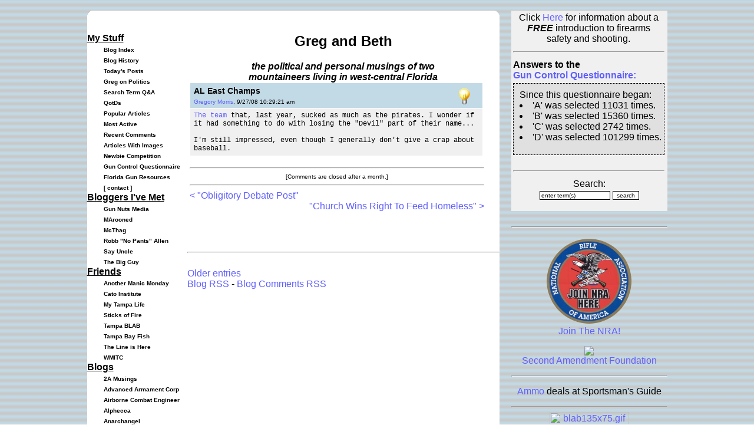

--- FILE ---
content_type: text/html; charset=ISO-8859-1
request_url: http://www.gregandbeth.com/blog/index.php?action=view&id=1608
body_size: 79340
content:
<html>
<head>
<meta name="verify-v1" content="yItNKDTW/oXI/Rg9g0S92KmnhfcL1a5tcNLqKGySfX8=" >
<META NAME="DESCRIPTION" CONTENT="West By God, Greg and Beth Morris's Personal Website, Florida-based pro-gun and second amendment rights blog">
<META NAME="KEYWORDS"    CONTENT="Morgantown, West Virginia, Florida, Gregory Morris, gregandbeth, 
      blog, image gallery, pictures, 
      Guns, Gun, SKS, Mosin Nagant, M44, Bersa, .380, pro-gun, Kel-Tec, .32, ACP, 7.62, 7.62x54, 7.62x39, mossberg, 12ga,
      2A, second amendment, liberty, freedom, rights, firearms, gun law">
<META http-equiv="Page-Enter" content="progid:DXImageTransform.Microsoft.GradientWipe(GradientSize=.50,wipeStyle=1,motion='forward')">
<title>{Greg and Beth}</title>
<link rel="stylesheet" href="/blog/templates/flat/template.blue.css" type="text/css">
<link rel="shortcut icon" href="/favicon.ico" type="image/x-icon">
<style type="text/css">
.hiddenBox {display:none; left:20px; position:relative;}
@media print {.hiddenBox {display:block;}}
.vBox {display:block}
@media print {.vBox {display:block}}
</style>
<script language="JavaScript" type="text/javascript">
<!-- //
function openClose(theID, theIDc) {
  if (document.getElementById(theID).style.display == "block")
  {
    document.getElementById(theID).style.display = "none";
    document.getElementById(theIDc).style.display = "block";
  }
  else
  {
    document.getElementById(theID).style.display = "block";
    document.getElementById(theIDc).style.display = "none";
  }
}
// -->
</script></head>
<body bgcolor="#ffffff" background="/images/theme/blog/background.gif" >
<table border="0" align="center" cellspacing="0" cellpadding="10"><tr valign="top"><td>
<table cellspacing="0" cellpadding="0" width="700" align="center" border="0">
  <tr valign="bottom">
      <td width="20"><img src="/images/theme/blog/ul1.gif" border="0"></td>
      <td width="100%"><img src="/images/theme/blog/clear.gif" border="0" width="660" height="20"></td>
      <td width="20"><img src="/images/theme/blog/ur1.gif"></td>
  </tr>
</table>
<table cellspacing="0" cellpadding="0" width="700" align="center" bgcolor="#FFFFFF" border="0">
<!--  <tr valign="top">
    <td><center><a href="/blog/aboutme.php"><img border="0" src="/images/aboutme.jpg"><br><font size="-2">About Me</a></font></center></td>
    <td colspan="2" align="left" nowrap><center><a href="/blog"><img border="0"
 src="/images/theme/blog/title.gif"></a></center></td>
  </tr> -->
  <tr>
    <td colspan="3" align="left">
	<table cellpadding="0" cellspacing="0">
	  <tr>
	    <td width="45">&nbsp;</td>
	    <td width="130" align="right"><img src="/images/theme/blog/clear.gif" width="130" height="10"></td>
	    <td align="center" width="525"></td>
          </tr>
	</table>
    </td>
  </tr>
</table>
<table cellspacing="0" cellpadding="0" width="700" border="0" align="center">
<tr>
  <td valign="top" nowrap bgcolor="#FFFFFF">
	<table cellspacing="0" cellpadding="0" width="100%" bgcolor="#FFFFFF" border="0">
	    <tr bgcolor="" nowrap align="left"><td><b class="textblackb"><u>My Stuff</u></b></td></tr>        <tr><td nowrap align="left"
                onmouseover="this.bgColor=\'#c2dae6\'"
                onmouseout="this.bgColor=\'#ffffff\'"
                onclick="document.location.href=\'/blog/\'">
        <a href="/blog/" >
        <li class="textwhite">
        <b class="textblackb"><font size="-3">&nbsp;&nbsp;Blog Index</font></b></a></td></tr>        <tr><td nowrap align="left"
                onmouseover="this.bgColor=\'#c2dae6\'"
                onmouseout="this.bgColor=\'#ffffff\'"
                onclick="document.location.href=\'/blog/index.php?action=history\'">
        <a href="/blog/index.php?action=history" >
        <li class="textwhite">
        <b class="textblackb"><font size="-3">&nbsp;&nbsp;Blog History</font></b></a></td></tr>        <tr><td nowrap align="left"
                onmouseover="this.bgColor=\'#c2dae6\'"
                onmouseout="this.bgColor=\'#ffffff\'"
                onclick="document.location.href=\'/blog/index.php?action=oneday&bdate=01-20-2026\'">
        <a href="/blog/index.php?action=oneday&bdate=01-20-2026" >
        <li class="textwhite">
        <b class="textblackb"><font size="-3">&nbsp;&nbsp;Today's Posts</font></b></a></td></tr>        <tr><td nowrap align="left"
                onmouseover="this.bgColor=\'#c2dae6\'"
                onmouseout="this.bgColor=\'#ffffff\'"
                onclick="document.location.href=\'/blog/index.php?action=search&searchString=Politics%28\'">
        <a href="/blog/index.php?action=search&searchString=Politics%28" >
        <li class="textwhite">
        <b class="textblackb"><font size="-3">&nbsp;&nbsp;Greg on Politics</font></b></a></td></tr>        <tr><td nowrap align="left"
                onmouseover="this.bgColor=\'#c2dae6\'"
                onmouseout="this.bgColor=\'#ffffff\'"
                onclick="document.location.href=\'/blog/index.php?action=search&searchString=Search+Term+Q%26A\'">
        <a href="/blog/index.php?action=search&searchString=Search+Term+Q%26A" >
        <li class="textwhite">
        <b class="textblackb"><font size="-3">&nbsp;&nbsp;Search Term Q&A</font></b></a></td></tr>        <tr><td nowrap align="left"
                onmouseover="this.bgColor=\'#c2dae6\'"
                onmouseout="this.bgColor=\'#ffffff\'"
                onclick="document.location.href=\'/blog/index.php?action=search&searchString=qotd:\'">
        <a href="/blog/index.php?action=search&searchString=qotd:" >
        <li class="textwhite">
        <b class="textblackb"><font size="-3">&nbsp;&nbsp;QotDs</font></b></a></td></tr>        <tr><td nowrap align="left"
                onmouseover="this.bgColor=\'#c2dae6\'"
                onmouseout="this.bgColor=\'#ffffff\'"
                onclick="document.location.href=\'/blog/index.php?action=top5\'">
        <a href="/blog/index.php?action=top5" >
        <li class="textwhite">
        <b class="textblackb"><font size="-3">&nbsp;&nbsp;Popular Articles</font></b></a></td></tr>        <tr><td nowrap align="left"
                onmouseover="this.bgColor=\'#c2dae6\'"
                onmouseout="this.bgColor=\'#ffffff\'"
                onclick="document.location.href=\'/blog/index.php?action=mostactive\'">
        <a href="/blog/index.php?action=mostactive" >
        <li class="textwhite">
        <b class="textblackb"><font size="-3">&nbsp;&nbsp;Most Active</font></b></a></td></tr>        <tr><td nowrap align="left"
                onmouseover="this.bgColor=\'#c2dae6\'"
                onmouseout="this.bgColor=\'#ffffff\'"
                onclick="document.location.href=\'/blog/index.php?action=recentcomments\'">
        <a href="/blog/index.php?action=recentcomments" >
        <li class="textwhite">
        <b class="textblackb"><font size="-3">&nbsp;&nbsp;Recent Comments</font></b></a></td></tr>        <tr><td nowrap align="left"
                onmouseover="this.bgColor=\'#c2dae6\'"
                onmouseout="this.bgColor=\'#ffffff\'"
                onclick="document.location.href=\'/blog/index.php?action=images\'">
        <a href="/blog/index.php?action=images" >
        <li class="textwhite">
        <b class="textblackb"><font size="-3">&nbsp;&nbsp;Articles With Images</font></b></a></td></tr>        <tr><td nowrap align="left"
                onmouseover="this.bgColor=\'#c2dae6\'"
                onmouseout="this.bgColor=\'#ffffff\'"
                onclick="document.location.href=\'/blog/newbie-competition.php\'">
        <a href="/blog/newbie-competition.php" >
        <li class="textwhite">
        <b class="textblackb"><font size="-3">&nbsp;&nbsp;Newbie Competition</font></b></a></td></tr>        <tr><td nowrap align="left"
                onmouseover="this.bgColor=\'#c2dae6\'"
                onmouseout="this.bgColor=\'#ffffff\'"
                onclick="document.location.href=\'/blog/gun-control-questions.php\'">
        <a href="/blog/gun-control-questions.php" >
        <li class="textwhite">
        <b class="textblackb"><font size="-3">&nbsp;&nbsp;Gun Control Questionnaire</font></b></a></td></tr>        <tr><td nowrap align="left"
                onmouseover="this.bgColor=\'#c2dae6\'"
                onmouseout="this.bgColor=\'#ffffff\'"
                onclick="document.location.href=\'/blog/flfirearms.php\'">
        <a href="/blog/flfirearms.php" >
        <li class="textwhite">
        <b class="textblackb"><font size="-3">&nbsp;&nbsp;Florida Gun Resources</font></b></a></td></tr>        <tr><td nowrap align="left"
                onmouseover="this.bgColor=\'#c2dae6\'"
                onmouseout="this.bgColor=\'#ffffff\'"
                onclick="document.location.href=\'mailto:gextyr{at}gmail{dot}com\'">
        <a href="mailto:gextyr{at}gmail{dot}com" >
        <li class="textwhite">
        <b class="textblackb"><font size="-3">&nbsp;&nbsp;<b>[</b> contact <b>]</b></font></b></a></td></tr>    <tr bgcolor="" nowrap align="left"><td><b class="textblackb"><u>Bloggers I've Met</u></b></td></tr>        <tr><td nowrap align="left"
                onmouseover="this.bgColor=\'#c2dae6\'"
                onmouseout="this.bgColor=\'#ffffff\'"
                onclick="document.location.href=\'http://gunnuts.net/\'">
        <a href="http://gunnuts.net/"  target="_new">
        <li class="textwhite">
        <b class="textblackb"><font size="-3">&nbsp;&nbsp;Gun Nuts Media</font></b></a></td></tr>        <tr><td nowrap align="left"
                onmouseover="this.bgColor=\'#c2dae6\'"
                onmouseout="this.bgColor=\'#ffffff\'"
                onclick="document.location.href=\'http://stuckinmassachusetts.blogspot.com\'">
        <a href="http://stuckinmassachusetts.blogspot.com"  target="_new">
        <li class="textwhite">
        <b class="textblackb"><font size="-3">&nbsp;&nbsp;MArooned</font></b></a></td></tr>        <tr><td nowrap align="left"
                onmouseover="this.bgColor=\'#c2dae6\'"
                onmouseout="this.bgColor=\'#ffffff\'"
                onclick="document.location.href=\'http://mcthag.livejournal.com/\'">
        <a href="http://mcthag.livejournal.com/"  target="_new">
        <li class="textwhite">
        <b class="textblackb"><font size="-3">&nbsp;&nbsp;McThag</font></b></a></td></tr>        <tr><td nowrap align="left"
                onmouseover="this.bgColor=\'#c2dae6\'"
                onmouseout="this.bgColor=\'#ffffff\'"
                onclick="document.location.href=\'http://blog.robballen.com\'">
        <a href="http://blog.robballen.com"  target="_new">
        <li class="textwhite">
        <b class="textblackb"><font size="-3">&nbsp;&nbsp;Robb "No Pants" Allen</font></b></a></td></tr>        <tr><td nowrap align="left"
                onmouseover="this.bgColor=\'#c2dae6\'"
                onmouseout="this.bgColor=\'#ffffff\'"
                onclick="document.location.href=\'http://www.saysuncle.com/\'">
        <a href="http://www.saysuncle.com/"  target="_new">
        <li class="textwhite">
        <b class="textblackb"><font size="-3">&nbsp;&nbsp;Say Uncle</font></b></a></td></tr>        <tr><td nowrap align="left"
                onmouseover="this.bgColor=\'#c2dae6\'"
                onmouseout="this.bgColor=\'#ffffff\'"
                onclick="document.location.href=\'http://l2uj.blogspot.com/\'">
        <a href="http://l2uj.blogspot.com/"  target="_new">
        <li class="textwhite">
        <b class="textblackb"><font size="-3">&nbsp;&nbsp;The Big Guy</font></b></a></td></tr>    <tr bgcolor="" nowrap align="left"><td><b class="textblackb"><u>Friends</u></b></td></tr>        <tr><td nowrap align="left"
                onmouseover="this.bgColor=\'#c2dae6\'"
                onmouseout="this.bgColor=\'#ffffff\'"
                onclick="document.location.href=\'http://www.anothermanicmonday.com/\'">
        <a href="http://www.anothermanicmonday.com/"  target="_new">
        <li class="textwhite">
        <b class="textblackb"><font size="-3">&nbsp;&nbsp;Another Manic Monday</font></b></a></td></tr>        <tr><td nowrap align="left"
                onmouseover="this.bgColor=\'#c2dae6\'"
                onmouseout="this.bgColor=\'#ffffff\'"
                onclick="document.location.href=\'http://www.cato-at-liberty.org/\'">
        <a href="http://www.cato-at-liberty.org/"  target="_new">
        <li class="textwhite">
        <b class="textblackb"><font size="-3">&nbsp;&nbsp;Cato Institute</font></b></a></td></tr>        <tr><td nowrap align="left"
                onmouseover="this.bgColor=\'#c2dae6\'"
                onmouseout="this.bgColor=\'#ffffff\'"
                onclick="document.location.href=\'http://www.mytampalife.com/\'">
        <a href="http://www.mytampalife.com/"  target="_new">
        <li class="textwhite">
        <b class="textblackb"><font size="-3">&nbsp;&nbsp;My Tampa Life</font></b></a></td></tr>        <tr><td nowrap align="left"
                onmouseover="this.bgColor=\'#c2dae6\'"
                onmouseout="this.bgColor=\'#ffffff\'"
                onclick="document.location.href=\'http://www.sticksoffire.com/\'">
        <a href="http://www.sticksoffire.com/"  target="_new">
        <li class="textwhite">
        <b class="textblackb"><font size="-3">&nbsp;&nbsp;Sticks of Fire</font></b></a></td></tr>        <tr><td nowrap align="left"
                onmouseover="this.bgColor=\'#c2dae6\'"
                onmouseout="this.bgColor=\'#ffffff\'"
                onclick="document.location.href=\'http://www.tampablab.com/\'">
        <a href="http://www.tampablab.com/"  target="_new">
        <li class="textwhite">
        <b class="textblackb"><font size="-3">&nbsp;&nbsp;Tampa BLAB</font></b></a></td></tr>        <tr><td nowrap align="left"
                onmouseover="this.bgColor=\'#c2dae6\'"
                onmouseout="this.bgColor=\'#ffffff\'"
                onclick="document.location.href=\'http://tampabayfish.com/\'">
        <a href="http://tampabayfish.com/"  target="_new">
        <li class="textwhite">
        <b class="textblackb"><font size="-3">&nbsp;&nbsp;Tampa Bay Fish</font></b></a></td></tr>        <tr><td nowrap align="left"
                onmouseover="this.bgColor=\'#c2dae6\'"
                onmouseout="this.bgColor=\'#ffffff\'"
                onclick="document.location.href=\'http://thelineishere.org/\'">
        <a href="http://thelineishere.org/"  target="_new">
        <li class="textwhite">
        <b class="textblackb"><font size="-3">&nbsp;&nbsp;The Line is Here</font></b></a></td></tr>        <tr><td nowrap align="left"
                onmouseover="this.bgColor=\'#c2dae6\'"
                onmouseout="this.bgColor=\'#ffffff\'"
                onclick="document.location.href=\'http://www.wemustignitethiscouch.com\'">
        <a href="http://www.wemustignitethiscouch.com"  target="_new">
        <li class="textwhite">
        <b class="textblackb"><font size="-3">&nbsp;&nbsp;WMITC</font></b></a></td></tr>    <tr bgcolor="" nowrap align="left"><td><b class="textblackb"><u>Blogs</u></b></td></tr>        <tr><td nowrap align="left"
                onmouseover="this.bgColor=\'#c2dae6\'"
                onmouseout="this.bgColor=\'#ffffff\'"
                onclick="document.location.href=\'http://2amusing.wordpress.com/\'">
        <a href="http://2amusing.wordpress.com/"  target="_new">
        <li class="textwhite">
        <b class="textblackb"><font size="-3">&nbsp;&nbsp;2A Musings</font></b></a></td></tr>        <tr><td nowrap align="left"
                onmouseover="this.bgColor=\'#c2dae6\'"
                onmouseout="this.bgColor=\'#ffffff\'"
                onclick="document.location.href=\'http://www.aacblog.com\'">
        <a href="http://www.aacblog.com"  target="_new">
        <li class="textwhite">
        <b class="textblackb"><font size="-3">&nbsp;&nbsp;Advanced Armament Corp</font></b></a></td></tr>        <tr><td nowrap align="left"
                onmouseover="this.bgColor=\'#c2dae6\'"
                onmouseout="this.bgColor=\'#ffffff\'"
                onclick="document.location.href=\'http://airbornecombatengineer.typepad.com\'">
        <a href="http://airbornecombatengineer.typepad.com"  target="_new">
        <li class="textwhite">
        <b class="textblackb"><font size="-3">&nbsp;&nbsp;Airborne Combat Engineer</font></b></a></td></tr>        <tr><td nowrap align="left"
                onmouseover="this.bgColor=\'#c2dae6\'"
                onmouseout="this.bgColor=\'#ffffff\'"
                onclick="document.location.href=\'http://www.alphecca.com\'">
        <a href="http://www.alphecca.com"  target="_new">
        <li class="textwhite">
        <b class="textblackb"><font size="-3">&nbsp;&nbsp;Alphecca</font></b></a></td></tr>        <tr><td nowrap align="left"
                onmouseover="this.bgColor=\'#c2dae6\'"
                onmouseout="this.bgColor=\'#ffffff\'"
                onclick="document.location.href=\'http://anarchangel.blogspot.com\'">
        <a href="http://anarchangel.blogspot.com"  target="_new">
        <li class="textwhite">
        <b class="textblackb"><font size="-3">&nbsp;&nbsp;Anarchangel</font></b></a></td></tr>        <tr><td nowrap align="left"
                onmouseover="this.bgColor=\'#c2dae6\'"
                onmouseout="this.bgColor=\'#ffffff\'"
                onclick="document.location.href=\'http://anothergunblog.blogspot.com/\'">
        <a href="http://anothergunblog.blogspot.com/"  target="_new">
        <li class="textwhite">
        <b class="textblackb"><font size="-3">&nbsp;&nbsp;Another Gun Blog</font></b></a></td></tr>        <tr><td nowrap align="left"
                onmouseover="this.bgColor=\'#c2dae6\'"
                onmouseout="this.bgColor=\'#ffffff\'"
                onclick="document.location.href=\'http://www.thedonovan.com/\'">
        <a href="http://www.thedonovan.com/"  target="_new">
        <li class="textwhite">
        <b class="textblackb"><font size="-3">&nbsp;&nbsp;Argghhh!!!</font></b></a></td></tr>        <tr><td nowrap align="left"
                onmouseover="this.bgColor=\'#c2dae6\'"
                onmouseout="this.bgColor=\'#ffffff\'"
                onclick="document.location.href=\'http://arizonarifleman.com/\'">
        <a href="http://arizonarifleman.com/"  target="_new">
        <li class="textwhite">
        <b class="textblackb"><font size="-3">&nbsp;&nbsp;Arizona Rifleman</font></b></a></td></tr>        <tr><td nowrap align="left"
                onmouseover="this.bgColor=\'#c2dae6\'"
                onmouseout="this.bgColor=\'#ffffff\'"
                onclick="document.location.href=\'http://armedcanadian.blogspot.com/\'">
        <a href="http://armedcanadian.blogspot.com/"  target="_new">
        <li class="textwhite">
        <b class="textblackb"><font size="-3">&nbsp;&nbsp;Armed Canadian</font></b></a></td></tr>        <tr><td nowrap align="left"
                onmouseover="this.bgColor=\'#c2dae6\'"
                onmouseout="this.bgColor=\'#ffffff\'"
                onclick="document.location.href=\'http://www.atomicnerds.com/\'">
        <a href="http://www.atomicnerds.com/"  target="_new">
        <li class="textwhite">
        <b class="textblackb"><font size="-3">&nbsp;&nbsp;Atomic Nerds</font></b></a></td></tr>        <tr><td nowrap align="left"
                onmouseover="this.bgColor=\'#c2dae6\'"
                onmouseout="this.bgColor=\'#ffffff\'"
                onclick="document.location.href=\'http://bayourenaissanceman.blogspot.com/\'">
        <a href="http://bayourenaissanceman.blogspot.com/"  target="_new">
        <li class="textwhite">
        <b class="textblackb"><font size="-3">&nbsp;&nbsp;Bayou Renaissance Man</font></b></a></td></tr>        <tr><td nowrap align="left"
                onmouseover="this.bgColor=\'#c2dae6\'"
                onmouseout="this.bgColor=\'#ffffff\'"
                onclick="document.location.href=\'http://billllsidlemind.blogspot.com/\'">
        <a href="http://billllsidlemind.blogspot.com/"  target="_new">
        <li class="textwhite">
        <b class="textblackb"><font size="-3">&nbsp;&nbsp;Billlls Idle Mind</font></b></a></td></tr>        <tr><td nowrap align="left"
                onmouseover="this.bgColor=\'#c2dae6\'"
                onmouseout="this.bgColor=\'#ffffff\'"
                onclick="document.location.href=\'http://www.blackmanwithagun.com/\'">
        <a href="http://www.blackmanwithagun.com/"  target="_new">
        <li class="textwhite">
        <b class="textblackb"><font size="-3">&nbsp;&nbsp;Black Man With A Gun</font></b></a></td></tr>        <tr><td nowrap align="left"
                onmouseover="this.bgColor=\'#c2dae6\'"
                onmouseout="this.bgColor=\'#ffffff\'"
                onclick="document.location.href=\'http://bluntobject.wordpress.com\'">
        <a href="http://bluntobject.wordpress.com"  target="_new">
        <li class="textwhite">
        <b class="textblackb"><font size="-3">&nbsp;&nbsp;Blunt Object</font></b></a></td></tr>        <tr><td nowrap align="left"
                onmouseover="this.bgColor=\'#c2dae6\'"
                onmouseout="this.bgColor=\'#ffffff\'"
                onclick="document.location.href=\'http://borepatch.blogspot.com\'">
        <a href="http://borepatch.blogspot.com"  target="_new">
        <li class="textwhite">
        <b class="textblackb"><font size="-3">&nbsp;&nbsp;Bore Patch</font></b></a></td></tr>        <tr><td nowrap align="left"
                onmouseover="this.bgColor=\'#c2dae6\'"
                onmouseout="this.bgColor=\'#ffffff\'"
                onclick="document.location.href=\'http://ontapblog.com/\'">
        <a href="http://ontapblog.com/"  target="_new">
        <li class="textwhite">
        <b class="textblackb"><font size="-3">&nbsp;&nbsp;Cam Edwards</font></b></a></td></tr>        <tr><td nowrap align="left"
                onmouseover="this.bgColor=\'#c2dae6\'"
                onmouseout="this.bgColor=\'#ffffff\'"
                onclick="document.location.href=\'http://sailorcurt.blogspot.com\'">
        <a href="http://sailorcurt.blogspot.com"  target="_new">
        <li class="textwhite">
        <b class="textblackb"><font size="-3">&nbsp;&nbsp;Captain of a Crew of One</font></b></a></td></tr>        <tr><td nowrap align="left"
                onmouseover="this.bgColor=\'#c2dae6\'"
                onmouseout="this.bgColor=\'#ffffff\'"
                onclick="document.location.href=\'http://catoninetales.wordpress.com/\'">
        <a href="http://catoninetales.wordpress.com/"  target="_new">
        <li class="textwhite">
        <b class="textblackb"><font size="-3">&nbsp;&nbsp;Cat O. Nine Tales</font></b></a></td></tr>        <tr><td nowrap align="left"
                onmouseover="this.bgColor=\'#c2dae6\'"
                onmouseout="this.bgColor=\'#ffffff\'"
                onclick="document.location.href=\'http://jerrythegeek.blogspot.com/\'">
        <a href="http://jerrythegeek.blogspot.com/"  target="_new">
        <li class="textwhite">
        <b class="textblackb"><font size="-3">&nbsp;&nbsp;Cogito Ergo Geek</font></b></a></td></tr>        <tr><td nowrap align="left"
                onmouseover="this.bgColor=\'#c2dae6\'"
                onmouseout="this.bgColor=\'#ffffff\'"
                onclick="document.location.href=\'http://www.coltcco.com\'">
        <a href="http://www.coltcco.com"  target="_new">
        <li class="textwhite">
        <b class="textblackb"><font size="-3">&nbsp;&nbsp;Colt CCO</font></b></a></td></tr>        <tr><td nowrap align="left"
                onmouseover="this.bgColor=\'#c2dae6\'"
                onmouseout="this.bgColor=\'#ffffff\'"
                onclick="document.location.href=\'http://street-pharmacy.blogspot.com/\'">
        <a href="http://street-pharmacy.blogspot.com/"  target="_new">
        <li class="textwhite">
        <b class="textblackb"><font size="-3">&nbsp;&nbsp;DiveMedic</font></b></a></td></tr>        <tr><td nowrap align="left"
                onmouseover="this.bgColor=\'#c2dae6\'"
                onmouseout="this.bgColor=\'#ffffff\'"
                onclick="document.location.href=\'http://firearmsandfreedom.com\'">
        <a href="http://firearmsandfreedom.com"  target="_new">
        <li class="textwhite">
        <b class="textblackb"><font size="-3">&nbsp;&nbsp;Firearms and Freedom</font></b></a></td></tr>        <tr><td nowrap align="left"
                onmouseover="this.bgColor=\'#c2dae6\'"
                onmouseout="this.bgColor=\'#ffffff\'"
                onclick="document.location.href=\'http://fromthebarrelofagun.blogspot.com\'">
        <a href="http://fromthebarrelofagun.blogspot.com"  target="_new">
        <li class="textwhite">
        <b class="textblackb"><font size="-3">&nbsp;&nbsp;From the Barrel of a Gun</font></b></a></td></tr>        <tr><td nowrap align="left"
                onmouseover="this.bgColor=\'#c2dae6\'"
                onmouseout="this.bgColor=\'#ffffff\'"
                onclick="document.location.href=\'http://geekwitha45.blogspot.com\'">
        <a href="http://geekwitha45.blogspot.com"  target="_new">
        <li class="textwhite">
        <b class="textblackb"><font size="-3">&nbsp;&nbsp;GeekWithA.45</font></b></a></td></tr>        <tr><td nowrap align="left"
                onmouseover="this.bgColor=\'#c2dae6\'"
                onmouseout="this.bgColor=\'#ffffff\'"
                onclick="document.location.href=\'http://www.geekswithguns.com/\'">
        <a href="http://www.geekswithguns.com/"  target="_new">
        <li class="textwhite">
        <b class="textblackb"><font size="-3">&nbsp;&nbsp;Geeks With Guns</font></b></a></td></tr>        <tr><td nowrap align="left"
                onmouseover="this.bgColor=\'#c2dae6\'"
                onmouseout="this.bgColor=\'#ffffff\'"
                onclick="document.location.href=\'http://greatbluewhale.blogspot.com/\'">
        <a href="http://greatbluewhale.blogspot.com/"  target="_new">
        <li class="textwhite">
        <b class="textblackb"><font size="-3">&nbsp;&nbsp;Great Blue Whale</font></b></a></td></tr>        <tr><td nowrap align="left"
                onmouseover="this.bgColor=\'#c2dae6\'"
                onmouseout="this.bgColor=\'#ffffff\'"
                onclick="document.location.href=\'http://planetofman.typepad.com/\'">
        <a href="http://planetofman.typepad.com/"  target="_new">
        <li class="textwhite">
        <b class="textblackb"><font size="-3">&nbsp;&nbsp;Gun Loving John</font></b></a></td></tr>        <tr><td nowrap align="left"
                onmouseover="this.bgColor=\'#c2dae6\'"
                onmouseout="this.bgColor=\'#ffffff\'"
                onclick="document.location.href=\'http://www.gunpundit.com\'">
        <a href="http://www.gunpundit.com"  target="_new">
        <li class="textwhite">
        <b class="textblackb"><font size="-3">&nbsp;&nbsp;Gun Pundit</font></b></a></td></tr>        <tr><td nowrap align="left"
                onmouseover="this.bgColor=\'#c2dae6\'"
                onmouseout="this.bgColor=\'#ffffff\'"
                onclick="document.location.href=\'http://www.guntrustlawyer.com/\'">
        <a href="http://www.guntrustlawyer.com/"  target="_new">
        <li class="textwhite">
        <b class="textblackb"><font size="-3">&nbsp;&nbsp;Gun Trust Lawyer</font></b></a></td></tr>        <tr><td nowrap align="left"
                onmouseover="this.bgColor=\'#c2dae6\'"
                onmouseout="this.bgColor=\'#ffffff\'"
                onclick="document.location.href=\'http://www.gunbloggers.com/\'">
        <a href="http://www.gunbloggers.com/"  target="_new">
        <li class="textwhite">
        <b class="textblackb"><font size="-3">&nbsp;&nbsp;GunBloggers</font></b></a></td></tr>        <tr><td nowrap align="left"
                onmouseover="this.bgColor=\'#c2dae6\'"
                onmouseout="this.bgColor=\'#ffffff\'"
                onclick="document.location.href=\'http://www.gunpowder-treason.com\'">
        <a href="http://www.gunpowder-treason.com"  target="_new">
        <li class="textwhite">
        <b class="textblackb"><font size="-3">&nbsp;&nbsp;Gunpowder Treason</font></b></a></td></tr>        <tr><td nowrap align="left"
                onmouseover="this.bgColor=\'#c2dae6\'"
                onmouseout="this.bgColor=\'#ffffff\'"
                onclick="document.location.href=\'http://gunsforsale.com/ghg/\'">
        <a href="http://gunsforsale.com/ghg/"  target="_new">
        <li class="textwhite">
        <b class="textblackb"><font size="-3">&nbsp;&nbsp;Guns, Holsters and Gear</font></b></a></td></tr>        <tr><td nowrap align="left"
                onmouseover="this.bgColor=\'#c2dae6\'"
                onmouseout="this.bgColor=\'#ffffff\'"
                onclick="document.location.href=\'http://www.hellinahandbasket.net/\'">
        <a href="http://www.hellinahandbasket.net/"  target="_new">
        <li class="textwhite">
        <b class="textblackb"><font size="-3">&nbsp;&nbsp;Hell in a Handbasket</font></b></a></td></tr>        <tr><td nowrap align="left"
                onmouseover="this.bgColor=\'#c2dae6\'"
                onmouseout="this.bgColor=\'#ffffff\'"
                onclick="document.location.href=\'http://mausersandmuffins.blogspot.com/\'">
        <a href="http://mausersandmuffins.blogspot.com/"  target="_new">
        <li class="textwhite">
        <b class="textblackb"><font size="-3">&nbsp;&nbsp;Home on the Range</font></b></a></td></tr>        <tr><td nowrap align="left"
                onmouseover="this.bgColor=\'#c2dae6\'"
                onmouseout="this.bgColor=\'#ffffff\'"
                onclick="document.location.href=\'http://blog.kariallen.com\'">
        <a href="http://blog.kariallen.com"  target="_new">
        <li class="textwhite">
        <b class="textblackb"><font size="-3">&nbsp;&nbsp;I don't sleep, I dream</font></b></a></td></tr>        <tr><td nowrap align="left"
                onmouseover="this.bgColor=\'#c2dae6\'"
                onmouseout="this.bgColor=\'#ffffff\'"
                onclick="document.location.href=\'http://johnrlott.tripod.com\'">
        <a href="http://johnrlott.tripod.com"  target="_new">
        <li class="textwhite">
        <b class="textblackb"><font size="-3">&nbsp;&nbsp;John Lott</font></b></a></td></tr>        <tr><td nowrap align="left"
                onmouseover="this.bgColor=\'#c2dae6\'"
                onmouseout="this.bgColor=\'#ffffff\'"
                onclick="document.location.href=\'http://orlandocriminallawyer.blogspot.com/\'">
        <a href="http://orlandocriminallawyer.blogspot.com/"  target="_new">
        <li class="textwhite">
        <b class="textblackb"><font size="-3">&nbsp;&nbsp;Jon H. Gutmacher</font></b></a></td></tr>        <tr><td nowrap align="left"
                onmouseover="this.bgColor=\'#c2dae6\'"
                onmouseout="this.bgColor=\'#ffffff\'"
                onclick="document.location.href=\'http://www.justinbuist.org/blog/\'">
        <a href="http://www.justinbuist.org/blog/"  target="_new">
        <li class="textwhite">
        <b class="textblackb"><font size="-3">&nbsp;&nbsp;Justin Buist</font></b></a></td></tr>        <tr><td nowrap align="left"
                onmouseover="this.bgColor=\'#c2dae6\'"
                onmouseout="this.bgColor=\'#ffffff\'"
                onclick="document.location.href=\'http://keepandbeararms.com\'">
        <a href="http://keepandbeararms.com"  target="_new">
        <li class="textwhite">
        <b class="textblackb"><font size="-3">&nbsp;&nbsp;Keep and Bear Arms</font></b></a></td></tr>        <tr><td nowrap align="left"
                onmouseover="this.bgColor=\'#c2dae6\'"
                onmouseout="this.bgColor=\'#ffffff\'"
                onclick="document.location.href=\'http://akeyboardanda45.blogspot.com/\'">
        <a href="http://akeyboardanda45.blogspot.com/"  target="_new">
        <li class="textwhite">
        <b class="textblackb"><font size="-3">&nbsp;&nbsp;Keyboard and a .45</font></b></a></td></tr>        <tr><td nowrap align="left"
                onmouseover="this.bgColor=\'#c2dae6\'"
                onmouseout="this.bgColor=\'#ffffff\'"
                onclick="document.location.href=\'http://thelawdogfiles.blogspot.com/\'">
        <a href="http://thelawdogfiles.blogspot.com/"  target="_new">
        <li class="textwhite">
        <b class="textblackb"><font size="-3">&nbsp;&nbsp;LawDog Files</font></b></a></td></tr>        <tr><td nowrap align="left"
                onmouseover="this.bgColor=\'#c2dae6\'"
                onmouseout="this.bgColor=\'#ffffff\'"
                onclick="document.location.href=\'http://libertygirl.org/\'">
        <a href="http://libertygirl.org/"  target="_new">
        <li class="textwhite">
        <b class="textblackb"><font size="-3">&nbsp;&nbsp;Liberty Girl</font></b></a></td></tr>        <tr><td nowrap align="left"
                onmouseover="this.bgColor=\'#c2dae6\'"
                onmouseout="this.bgColor=\'#ffffff\'"
                onclick="document.location.href=\'http://www.libertynews.org/\'">
        <a href="http://www.libertynews.org/"  target="_new">
        <li class="textwhite">
        <b class="textblackb"><font size="-3">&nbsp;&nbsp;Liberty News</font></b></a></td></tr>        <tr><td nowrap align="left"
                onmouseover="this.bgColor=\'#c2dae6\'"
                onmouseout="this.bgColor=\'#ffffff\'"
                onclick="document.location.href=\'http://thelibertyzone.com\'">
        <a href="http://thelibertyzone.com"  target="_new">
        <li class="textwhite">
        <b class="textblackb"><font size="-3">&nbsp;&nbsp;Liberty Zone</font></b></a></td></tr>        <tr><td nowrap align="left"
                onmouseover="this.bgColor=\'#c2dae6\'"
                onmouseout="this.bgColor=\'#ffffff\'"
                onclick="document.location.href=\'http://madrocketsci.blogspot.com/\'">
        <a href="http://madrocketsci.blogspot.com/"  target="_new">
        <li class="textwhite">
        <b class="textblackb"><font size="-3">&nbsp;&nbsp;Mad Rocket Scientist</font></b></a></td></tr>        <tr><td nowrap align="left"
                onmouseover="this.bgColor=\'#c2dae6\'"
                onmouseout="this.bgColor=\'#ffffff\'"
                onclick="document.location.href=\'http://michaelbane.blogspot.com/\'">
        <a href="http://michaelbane.blogspot.com/"  target="_new">
        <li class="textwhite">
        <b class="textblackb"><font size="-3">&nbsp;&nbsp;Michael Bane</font></b></a></td></tr>        <tr><td nowrap align="left"
                onmouseover="this.bgColor=\'#c2dae6\'"
                onmouseout="this.bgColor=\'#ffffff\'"
                onclick="document.location.href=\'http://evylrobot19.blogspot.com/\'">
        <a href="http://evylrobot19.blogspot.com/"  target="_new">
        <li class="textwhite">
        <b class="textblackb"><font size="-3">&nbsp;&nbsp;Michael's Soapbox</font></b></a></td></tr>        <tr><td nowrap align="left"
                onmouseover="this.bgColor=\'#c2dae6\'"
                onmouseout="this.bgColor=\'#ffffff\'"
                onclick="document.location.href=\'http://moveleft.org/\'">
        <a href="http://moveleft.org/"  target="_new">
        <li class="textwhite">
        <b class="textblackb"><font size="-3">&nbsp;&nbsp;Move Left?</font></b></a></td></tr>        <tr><td nowrap align="left"
                onmouseover="this.bgColor=\'#c2dae6\'"
                onmouseout="this.bgColor=\'#ffffff\'"
                onclick="document.location.href=\'http://mrcompletely.blogspot.com\'">
        <a href="http://mrcompletely.blogspot.com"  target="_new">
        <li class="textwhite">
        <b class="textblackb"><font size="-3">&nbsp;&nbsp;Mr. Completely</font></b></a></td></tr>        <tr><td nowrap align="left"
                onmouseover="this.bgColor=\'#c2dae6\'"
                onmouseout="this.bgColor=\'#ffffff\'"
                onclick="document.location.href=\'http://www.nrablog.com\'">
        <a href="http://www.nrablog.com"  target="_new">
        <li class="textwhite">
        <b class="textblackb"><font size="-3">&nbsp;&nbsp;NRA Blog</font></b></a></td></tr>        <tr><td nowrap align="left"
                onmouseover="this.bgColor=\'#c2dae6\'"
                onmouseout="this.bgColor=\'#ffffff\'"
                onclick="document.location.href=\'http://jovianthunderbolt.blogspot.com\'">
        <a href="http://jovianthunderbolt.blogspot.com"  target="_new">
        <li class="textwhite">
        <b class="textblackb"><font size="-3">&nbsp;&nbsp;New Jovian Thunderbolt</font></b></a></td></tr>        <tr><td nowrap align="left"
                onmouseover="this.bgColor=\'#c2dae6\'"
                onmouseout="this.bgColor=\'#ffffff\'"
                onclick="document.location.href=\'http://ninthstage.com\'">
        <a href="http://ninthstage.com"  target="_new">
        <li class="textwhite">
        <b class="textblackb"><font size="-3">&nbsp;&nbsp;Ninth Stage</font></b></a></td></tr>        <tr><td nowrap align="left"
                onmouseover="this.bgColor=\'#c2dae6\'"
                onmouseout="this.bgColor=\'#ffffff\'"
                onclick="document.location.href=\'http://massbackwards.blogspot.com/\'">
        <a href="http://massbackwards.blogspot.com/"  target="_new">
        <li class="textwhite">
        <b class="textblackb"><font size="-3">&nbsp;&nbsp;No Looking Backwards</font></b></a></td></tr>        <tr><td nowrap align="left"
                onmouseover="this.bgColor=\'#c2dae6\'"
                onmouseout="this.bgColor=\'#ffffff\'"
                onclick="document.location.href=\'http://armsandthelaw.com\'">
        <a href="http://armsandthelaw.com"  target="_new">
        <li class="textwhite">
        <b class="textblackb"><font size="-3">&nbsp;&nbsp;Of Arms & the Law</font></b></a></td></tr>        <tr><td nowrap align="left"
                onmouseover="this.bgColor=\'#c2dae6\'"
                onmouseout="this.bgColor=\'#ffffff\'"
                onclick="document.location.href=\'http://planettracy.typepad.com\'">
        <a href="http://planettracy.typepad.com"  target="_new">
        <li class="textwhite">
        <b class="textblackb"><font size="-3">&nbsp;&nbsp;Pretty Pistolera</font></b></a></td></tr>        <tr><td nowrap align="left"
                onmouseover="this.bgColor=\'#c2dae6\'"
                onmouseout="this.bgColor=\'#ffffff\'"
                onclick="document.location.href=\'http://therighttobeararms.info/\'">
        <a href="http://therighttobeararms.info/"  target="_new">
        <li class="textwhite">
        <b class="textblackb"><font size="-3">&nbsp;&nbsp;Right to Bear Arms</font></b></a></td></tr>        <tr><td nowrap align="left"
                onmouseover="this.bgColor=\'#c2dae6\'"
                onmouseout="this.bgColor=\'#ffffff\'"
                onclick="document.location.href=\'http://rustmeister.blogspot.com\'">
        <a href="http://rustmeister.blogspot.com"  target="_new">
        <li class="textwhite">
        <b class="textblackb"><font size="-3">&nbsp;&nbsp;Rustmeister's Alehouse</font></b></a></td></tr>        <tr><td nowrap align="left"
                onmouseover="this.bgColor=\'#c2dae6\'"
                onmouseout="this.bgColor=\'#ffffff\'"
                onclick="document.location.href=\'http://blog.vcdl.org/index.php\'">
        <a href="http://blog.vcdl.org/index.php"  target="_new">
        <li class="textwhite">
        <b class="textblackb"><font size="-3">&nbsp;&nbsp;Sentinel</font></b></a></td></tr>        <tr><td nowrap align="left"
                onmouseover="this.bgColor=\'#c2dae6\'"
                onmouseout="this.bgColor=\'#ffffff\'"
                onclick="document.location.href=\'http://shootingmessengers.blogspot.com/\'">
        <a href="http://shootingmessengers.blogspot.com/"  target="_new">
        <li class="textwhite">
        <b class="textblackb"><font size="-3">&nbsp;&nbsp;Shooting the Messenger</font></b></a></td></tr>        <tr><td nowrap align="left"
                onmouseover="this.bgColor=\'#c2dae6\'"
                onmouseout="this.bgColor=\'#ffffff\'"
                onclick="document.location.href=\'http://smallestminority.blogspot.com/\'">
        <a href="http://smallestminority.blogspot.com/"  target="_new">
        <li class="textwhite">
        <b class="textblackb"><font size="-3">&nbsp;&nbsp;Smallest Minority</font></b></a></td></tr>        <tr><td nowrap align="left"
                onmouseover="this.bgColor=\'#c2dae6\'"
                onmouseout="this.bgColor=\'#ffffff\'"
                onclick="document.location.href=\'http://www.snowflakesinhell.com\'">
        <a href="http://www.snowflakesinhell.com"  target="_new">
        <li class="textwhite">
        <b class="textblackb"><font size="-3">&nbsp;&nbsp;Snowflakes In Hell</font></b></a></td></tr>        <tr><td nowrap align="left"
                onmouseover="this.bgColor=\'#c2dae6\'"
                onmouseout="this.bgColor=\'#ffffff\'"
                onclick="document.location.href=\'http://somewhatintelligent.blogspot.com/\'">
        <a href="http://somewhatintelligent.blogspot.com/"  target="_new">
        <li class="textwhite">
        <b class="textblackb"><font size="-3">&nbsp;&nbsp;Somewhat Intelligent</font></b></a></td></tr>        <tr><td nowrap align="left"
                onmouseover="this.bgColor=\'#c2dae6\'"
                onmouseout="this.bgColor=\'#ffffff\'"
                onclick="document.location.href=\'http://griptheweasel.blogspot.com/\'">
        <a href="http://griptheweasel.blogspot.com/"  target="_new">
        <li class="textwhite">
        <b class="textblackb"><font size="-3">&nbsp;&nbsp;Steve's Blog</font></b></a></td></tr>        <tr><td nowrap align="left"
                onmouseover="this.bgColor=\'#c2dae6\'"
                onmouseout="this.bgColor=\'#ffffff\'"
                onclick="document.location.href=\'http://wheelgun.blogspot.com\'">
        <a href="http://wheelgun.blogspot.com"  target="_new">
        <li class="textwhite">
        <b class="textblackb"><font size="-3">&nbsp;&nbsp;TFS Magnum</font></b></a></td></tr>        <tr><td nowrap align="left"
                onmouseover="this.bgColor=\'#c2dae6\'"
                onmouseout="this.bgColor=\'#ffffff\'"
                onclick="document.location.href=\'http://www.gunsandhunting.com/forum/blog/edfriedman2/\'">
        <a href="http://www.gunsandhunting.com/forum/blog/edfriedman2/"  target="_new">
        <li class="textwhite">
        <b class="textblackb"><font size="-3">&nbsp;&nbsp;Tell Me Why?</font></b></a></td></tr>        <tr><td nowrap align="left"
                onmouseover="this.bgColor=\'#c2dae6\'"
                onmouseout="this.bgColor=\'#ffffff\'"
                onclick="document.location.href=\'http://www.thebitchgirls.us/\'">
        <a href="http://www.thebitchgirls.us/"  target="_new">
        <li class="textwhite">
        <b class="textblackb"><font size="-3">&nbsp;&nbsp;The Bitch Girls</font></b></a></td></tr>        <tr><td nowrap align="left"
                onmouseover="this.bgColor=\'#c2dae6\'"
                onmouseout="this.bgColor=\'#ffffff\'"
                onclick="document.location.href=\'http://thebredafallacy.blogspot.com\'">
        <a href="http://thebredafallacy.blogspot.com"  target="_new">
        <li class="textwhite">
        <b class="textblackb"><font size="-3">&nbsp;&nbsp;The Breda Fallacy</font></b></a></td></tr>        <tr><td nowrap align="left"
                onmouseover="this.bgColor=\'#c2dae6\'"
                onmouseout="this.bgColor=\'#ffffff\'"
                onclick="document.location.href=\'http://www.countertopchronicles.com\'">
        <a href="http://www.countertopchronicles.com"  target="_new">
        <li class="textwhite">
        <b class="textblackb"><font size="-3">&nbsp;&nbsp;The Countertop Chronicles</font></b></a></td></tr>        <tr><td nowrap align="left"
                onmouseover="this.bgColor=\'#c2dae6\'"
                onmouseout="this.bgColor=\'#ffffff\'"
                onclick="document.location.href=\'http://thefirearmblog.com/blog/\'">
        <a href="http://thefirearmblog.com/blog/"  target="_new">
        <li class="textwhite">
        <b class="textblackb"><font size="-3">&nbsp;&nbsp;The Firearm Blog</font></b></a></td></tr>        <tr><td nowrap align="left"
                onmouseover="this.bgColor=\'#c2dae6\'"
                onmouseout="this.bgColor=\'#ffffff\'"
                onclick="document.location.href=\'http://www.thegunblogs.com\'">
        <a href="http://www.thegunblogs.com"  target="_new">
        <li class="textwhite">
        <b class="textblackb"><font size="-3">&nbsp;&nbsp;The Gun Blogs</font></b></a></td></tr>        <tr><td nowrap align="left"
                onmouseover="this.bgColor=\'#c2dae6\'"
                onmouseout="this.bgColor=\'#ffffff\'"
                onclick="document.location.href=\'http://thelibertysphere.blogspot.com/\'">
        <a href="http://thelibertysphere.blogspot.com/"  target="_new">
        <li class="textwhite">
        <b class="textblackb"><font size="-3">&nbsp;&nbsp;The Liberty Sphere</font></b></a></td></tr>        <tr><td nowrap align="left"
                onmouseover="this.bgColor=\'#c2dae6\'"
                onmouseout="this.bgColor=\'#ffffff\'"
                onclick="document.location.href=\'http://madhatter907.blogspot.com\'">
        <a href="http://madhatter907.blogspot.com"  target="_new">
        <li class="textwhite">
        <b class="textblackb"><font size="-3">&nbsp;&nbsp;The Mad Hatter</font></b></a></td></tr>        <tr><td nowrap align="left"
                onmouseover="this.bgColor=\'#c2dae6\'"
                onmouseout="this.bgColor=\'#ffffff\'"
                onclick="document.location.href=\'http://therealgunguys.com/\'">
        <a href="http://therealgunguys.com/"  target="_new">
        <li class="textwhite">
        <b class="textblackb"><font size="-3">&nbsp;&nbsp;The Real Gun Guys</font></b></a></td></tr>        <tr><td nowrap align="left"
                onmouseover="this.bgColor=\'#c2dae6\'"
                onmouseout="this.bgColor=\'#ffffff\'"
                onclick="document.location.href=\'http://www.theshootist.net\'">
        <a href="http://www.theshootist.net"  target="_new">
        <li class="textwhite">
        <b class="textblackb"><font size="-3">&nbsp;&nbsp;The Shootist</font></b></a></td></tr>        <tr><td nowrap align="left"
                onmouseover="this.bgColor=\'#c2dae6\'"
                onmouseout="this.bgColor=\'#ffffff\'"
                onclick="document.location.href=\'http://thewhitedsepulchre.blogspot.com/\'">
        <a href="http://thewhitedsepulchre.blogspot.com/"  target="_new">
        <li class="textwhite">
        <b class="textblackb"><font size="-3">&nbsp;&nbsp;The Whited Sepulchre</font></b></a></td></tr>        <tr><td nowrap align="left"
                onmouseover="this.bgColor=\'#c2dae6\'"
                onmouseout="this.bgColor=\'#ffffff\'"
                onclick="document.location.href=\'http://triggerfinger.org\'">
        <a href="http://triggerfinger.org"  target="_new">
        <li class="textwhite">
        <b class="textblackb"><font size="-3">&nbsp;&nbsp;Trigger Finger</font></b></a></td></tr>        <tr><td nowrap align="left"
                onmouseover="this.bgColor=\'#c2dae6\'"
                onmouseout="this.bgColor=\'#ffffff\'"
                onclick="document.location.href=\'http://blog.joehuffman.org/\'">
        <a href="http://blog.joehuffman.org/"  target="_new">
        <li class="textwhite">
        <b class="textblackb"><font size="-3">&nbsp;&nbsp;View From NC Idaho</font></b></a></td></tr>        <tr><td nowrap align="left"
                onmouseover="this.bgColor=\'#c2dae6\'"
                onmouseout="this.bgColor=\'#ffffff\'"
                onclick="document.location.href=\'http://booksbikesboomsticks.blogspot.com/\'">
        <a href="http://booksbikesboomsticks.blogspot.com/"  target="_new">
        <li class="textwhite">
        <b class="textblackb"><font size="-3">&nbsp;&nbsp;View From The Porch</font></b></a></td></tr>        <tr><td nowrap align="left"
                onmouseover="this.bgColor=\'#c2dae6\'"
                onmouseout="this.bgColor=\'#ffffff\'"
                onclick="document.location.href=\'http://www.volokh.com/\'">
        <a href="http://www.volokh.com/"  target="_new">
        <li class="textwhite">
        <b class="textblackb"><font size="-3">&nbsp;&nbsp;Volokh Conspiracy</font></b></a></td></tr>        <tr><td nowrap align="left"
                onmouseover="this.bgColor=\'#c2dae6\'"
                onmouseout="this.bgColor=\'#ffffff\'"
                onclick="document.location.href=\'http://wasted_electrons.blogspot.com/\'">
        <a href="http://wasted_electrons.blogspot.com/"  target="_new">
        <li class="textwhite">
        <b class="textblackb"><font size="-3">&nbsp;&nbsp;Wasted Electrons</font></b></a></td></tr>    <tr bgcolor="" nowrap align="left"><td><b class="textblackb"><u>2A/Firearm Info</u></b></td></tr>        <tr><td nowrap align="left"
                onmouseover="this.bgColor=\'#c2dae6\'"
                onmouseout="this.bgColor=\'#ffffff\'"
                onclick="document.location.href=\'http://www.floridafirearmslaw.com/\'">
        <a href="http://www.floridafirearmslaw.com/"  target="_new">
        <li class="textwhite">
        <b class="textblackb"><font size="-3">&nbsp;&nbsp;Florida Firearms Law</font></b></a></td></tr>        <tr><td nowrap align="left"
                onmouseover="this.bgColor=\'#c2dae6\'"
                onmouseout="this.bgColor=\'#ffffff\'"
                onclick="document.location.href=\'http://gunfacts.info/\'">
        <a href="http://gunfacts.info/"  target="_new">
        <li class="textwhite">
        <b class="textblackb"><font size="-3">&nbsp;&nbsp;Gun Facts</font></b></a></td></tr>        <tr><td nowrap align="left"
                onmouseover="this.bgColor=\'#c2dae6\'"
                onmouseout="this.bgColor=\'#ffffff\'"
                onclick="document.location.href=\'http://www.gunlawnews.org/\'">
        <a href="http://www.gunlawnews.org/"  target="_new">
        <li class="textwhite">
        <b class="textblackb"><font size="-3">&nbsp;&nbsp;Gun Law News</font></b></a></td></tr>        <tr><td nowrap align="left"
                onmouseover="this.bgColor=\'#c2dae6\'"
                onmouseout="this.bgColor=\'#ffffff\'"
                onclick="document.location.href=\'http://www.gunlaws.com\'">
        <a href="http://www.gunlaws.com"  target="_new">
        <li class="textwhite">
        <b class="textblackb"><font size="-3">&nbsp;&nbsp;Gun Laws</font></b></a></td></tr>        <tr><td nowrap align="left"
                onmouseover="this.bgColor=\'#c2dae6\'"
                onmouseout="this.bgColor=\'#ffffff\'"
                onclick="document.location.href=\'http://www.gunblast.com/index.html\'">
        <a href="http://www.gunblast.com/index.html"  target="_new">
        <li class="textwhite">
        <b class="textblackb"><font size="-3">&nbsp;&nbsp;GunBlast</font></b></a></td></tr>        <tr><td nowrap align="left"
                onmouseover="this.bgColor=\'#c2dae6\'"
                onmouseout="this.bgColor=\'#ffffff\'"
                onclick="document.location.href=\'http://www.guncite.com\'">
        <a href="http://www.guncite.com"  target="_new">
        <li class="textwhite">
        <b class="textblackb"><font size="-3">&nbsp;&nbsp;GunCite</font></b></a></td></tr>        <tr><td nowrap align="left"
                onmouseover="this.bgColor=\'#c2dae6\'"
                onmouseout="this.bgColor=\'#ffffff\'"
                onclick="document.location.href=\'http://www.handgunlaw.us\'">
        <a href="http://www.handgunlaw.us"  target="_new">
        <li class="textwhite">
        <b class="textblackb"><font size="-3">&nbsp;&nbsp;Handgun Law</font></b></a></td></tr>        <tr><td nowrap align="left"
                onmouseover="this.bgColor=\'#c2dae6\'"
                onmouseout="this.bgColor=\'#ffffff\'"
                onclick="document.location.href=\'http://www.nranews.com\'">
        <a href="http://www.nranews.com"  target="_new">
        <li class="textwhite">
        <b class="textblackb"><font size="-3">&nbsp;&nbsp;NRA News</font></b></a></td></tr>        <tr><td nowrap align="left"
                onmouseover="this.bgColor=\'#c2dae6\'"
                onmouseout="this.bgColor=\'#ffffff\'"
                onclick="document.location.href=\'http://usacarry.com/\'">
        <a href="http://usacarry.com/"  target="_new">
        <li class="textwhite">
        <b class="textblackb"><font size="-3">&nbsp;&nbsp;USA Carry</font></b></a></td></tr>        <tr><td nowrap align="left"
                onmouseover="this.bgColor=\'#c2dae6\'"
                onmouseout="this.bgColor=\'#ffffff\'"
                onclick="document.location.href=\'http://en.wikipedia.org/wiki/Second_Amendment_to_the_United_States_Constitution\'">
        <a href="http://en.wikipedia.org/wiki/Second_Amendment_to_the_United_States_Constitution"  target="_new">
        <li class="textwhite">
        <b class="textblackb"><font size="-3">&nbsp;&nbsp;Wiki Entry</font></b></a></td></tr>      
<tr>
  <td colspan="2" nowrap align="center">
  <hr>
  </td>
</tr>
<tr><td><b>Previous Entries</b></td></tr>
<tr><td align="left"><b>&nbsp;&nbsp;2015</b></td></tr><tr>
  <td>&nbsp;&nbsp;&nbsp;
    <font size="-2"><a href="/blog/index.php?action=datelist&monYear=September '15">Sep</a></font>
  </td>
</tr><tr><td align="left"><b>&nbsp;&nbsp;2012</b></td></tr><tr>
  <td>&nbsp;&nbsp;&nbsp;
    <font size="-2"><a href="/blog/index.php?action=datelist&monYear=May '12">May</a></font>
  </td>
</tr><tr>
  <td>&nbsp;&nbsp;&nbsp;
    <font size="-2"><a href="/blog/index.php?action=datelist&monYear=April '12">Apr</a></font>
  </td>
</tr><tr>
  <td>&nbsp;&nbsp;&nbsp;
    <font size="-2"><a href="/blog/index.php?action=datelist&monYear=March '12">Mar</a></font>
  </td>
</tr><tr>
  <td>&nbsp;&nbsp;&nbsp;
    <font size="-2"><a href="/blog/index.php?action=datelist&monYear=February '12">Feb</a></font>
  </td>
</tr><tr><td align="left"><b>&nbsp;&nbsp;2011</b></td></tr><tr>
  <td>&nbsp;&nbsp;&nbsp;
    <font size="-2"><a href="/blog/index.php?action=datelist&monYear=December '11">Dec</a></font>
  </td>
</tr><tr>
  <td>&nbsp;&nbsp;&nbsp;
    <font size="-2"><a href="/blog/index.php?action=datelist&monYear=November '11">Nov</a></font>
  </td>
</tr><tr>
  <td>&nbsp;&nbsp;&nbsp;
    <font size="-2"><a href="/blog/index.php?action=datelist&monYear=October '11">Oct</a></font>
  </td>
</tr><tr>
  <td>&nbsp;&nbsp;&nbsp;
    <font size="-2"><a href="/blog/index.php?action=datelist&monYear=August '11">Aug</a></font>
  </td>
</tr><tr>
  <td>&nbsp;&nbsp;&nbsp;
    <font size="-2"><a href="/blog/index.php?action=datelist&monYear=July '11">Jul</a></font>
  </td>
</tr><tr>
  <td>&nbsp;&nbsp;&nbsp;
    <font size="-2"><a href="/blog/index.php?action=datelist&monYear=June '11">Jun</a></font>
  </td>
</tr><tr>
  <td>&nbsp;&nbsp;&nbsp;
    <font size="-1"><a href="/blog/index.php?action=datelist&monYear=May '11">May</a></font>
  </td>
</tr><tr>
  <td>&nbsp;&nbsp;&nbsp;
    <font size="-2"><a href="/blog/index.php?action=datelist&monYear=April '11">Apr</a></font>
  </td>
</tr><tr>
  <td>&nbsp;&nbsp;&nbsp;
    <font size="-2"><a href="/blog/index.php?action=datelist&monYear=March '11">Mar</a></font>
  </td>
</tr><tr>
  <td>&nbsp;&nbsp;&nbsp;
    <font size="-2"><a href="/blog/index.php?action=datelist&monYear=February '11">Feb</a></font>
  </td>
</tr><tr>
  <td>&nbsp;&nbsp;&nbsp;
    <font size="-2"><a href="/blog/index.php?action=datelist&monYear=January '11">Jan</a></font>
  </td>
</tr><tr><td align="left"><b>&nbsp;&nbsp;2010</b></td></tr><tr>
  <td>&nbsp;&nbsp;&nbsp;
    <font size="-2"><a href="/blog/index.php?action=datelist&monYear=December '10">Dec</a></font>
  </td>
</tr><tr>
  <td>&nbsp;&nbsp;&nbsp;
    <font size="-1"><a href="/blog/index.php?action=datelist&monYear=November '10">Nov</a></font>
  </td>
</tr><tr>
  <td>&nbsp;&nbsp;&nbsp;
    <font size="-1"><a href="/blog/index.php?action=datelist&monYear=October '10">Oct</a></font>
  </td>
</tr><tr>
  <td>&nbsp;&nbsp;&nbsp;
    <font size="-2"><a href="/blog/index.php?action=datelist&monYear=September '10">Sep</a></font>
  </td>
</tr><tr>
  <td>&nbsp;&nbsp;&nbsp;
    <font size="-2"><a href="/blog/index.php?action=datelist&monYear=August '10">Aug</a></font>
  </td>
</tr><tr>
  <td>&nbsp;&nbsp;&nbsp;
    <font size="-2"><a href="/blog/index.php?action=datelist&monYear=July '10">Jul</a></font>
  </td>
</tr><tr>
  <td>&nbsp;&nbsp;&nbsp;
    <font size="-1"><a href="/blog/index.php?action=datelist&monYear=June '10">Jun</a></font>
  </td>
</tr><tr>
  <td>&nbsp;&nbsp;&nbsp;
    <font size="-1"><a href="/blog/index.php?action=datelist&monYear=May '10">May</a></font>
  </td>
</tr><tr>
  <td>&nbsp;&nbsp;&nbsp;
    <font size="-2"><a href="/blog/index.php?action=datelist&monYear=April '10">Apr</a></font>
  </td>
</tr><tr>
  <td>&nbsp;&nbsp;&nbsp;
    <font size="-1"><a href="/blog/index.php?action=datelist&monYear=March '10">Mar</a></font>
  </td>
</tr><tr>
  <td>&nbsp;&nbsp;&nbsp;
    <font size="-1"><a href="/blog/index.php?action=datelist&monYear=February '10">Feb</a></font>
  </td>
</tr><tr>
  <td>&nbsp;&nbsp;&nbsp;
    <font size="-1"><a href="/blog/index.php?action=datelist&monYear=January '10">Jan</a></font>
  </td>
</tr><tr><td align="left"><b>&nbsp;&nbsp;2009</b></td></tr><tr>
  <td>&nbsp;&nbsp;&nbsp;
    <font size="-1"><a href="/blog/index.php?action=datelist&monYear=December '09">Dec</a></font>
  </td>
</tr><tr>
  <td>&nbsp;&nbsp;&nbsp;
    <font size="-1"><a href="/blog/index.php?action=datelist&monYear=November '09">Nov</a></font>
  </td>
</tr><tr>
  <td>&nbsp;&nbsp;&nbsp;
    <font size="-1"><a href="/blog/index.php?action=datelist&monYear=October '09">Oct</a></font>
  </td>
</tr><tr>
  <td>&nbsp;&nbsp;&nbsp;
    <font size="-1"><a href="/blog/index.php?action=datelist&monYear=September '09">Sep</a></font>
  </td>
</tr><tr>
  <td>&nbsp;&nbsp;&nbsp;
    <font size="-1"><a href="/blog/index.php?action=datelist&monYear=August '09">Aug</a></font>
  </td>
</tr><tr>
  <td>&nbsp;&nbsp;&nbsp;
    <font size="-1"><a href="/blog/index.php?action=datelist&monYear=July '09">Jul</a></font>
  </td>
</tr><tr>
  <td>&nbsp;&nbsp;&nbsp;
    <font size="-1"><a href="/blog/index.php?action=datelist&monYear=June '09">Jun</a></font>
  </td>
</tr><tr>
  <td>&nbsp;&nbsp;&nbsp;
    <font size="-1"><a href="/blog/index.php?action=datelist&monYear=May '09">May</a></font>
  </td>
</tr><tr>
  <td>&nbsp;&nbsp;&nbsp;
    <font size="-1"><a href="/blog/index.php?action=datelist&monYear=April '09">Apr</a></font>
  </td>
</tr><tr>
  <td>&nbsp;&nbsp;&nbsp;
    <font size="-1"><a href="/blog/index.php?action=datelist&monYear=March '09">Mar</a></font>
  </td>
</tr><tr>
  <td>&nbsp;&nbsp;&nbsp;
    <font size="-1"><a href="/blog/index.php?action=datelist&monYear=February '09">Feb</a></font>
  </td>
</tr><tr>
  <td>&nbsp;&nbsp;&nbsp;
    <font size="+2"><a href="/blog/index.php?action=datelist&monYear=January '09">Jan</a></font>
  </td>
</tr><tr><td align="left"><b>&nbsp;&nbsp;2008</b></td></tr><tr>
  <td>&nbsp;&nbsp;&nbsp;
    <font size="+2"><a href="/blog/index.php?action=datelist&monYear=December '08">Dec</a></font>
  </td>
</tr><tr>
  <td>&nbsp;&nbsp;&nbsp;
    <font size="+0"><a href="/blog/index.php?action=datelist&monYear=November '08">Nov</a></font>
  </td>
</tr><tr>
  <td>&nbsp;&nbsp;&nbsp;
    <font size="+3"><a href="/blog/index.php?action=datelist&monYear=October '08">Oct</a></font>
  </td>
</tr><tr>
  <td>&nbsp;&nbsp;&nbsp;
    <font size="+3"><a href="/blog/index.php?action=datelist&monYear=September '08">Sep</a></font>
  </td>
</tr><tr>
  <td>&nbsp;&nbsp;&nbsp;
    <font size="+2"><a href="/blog/index.php?action=datelist&monYear=August '08">Aug</a></font>
  </td>
</tr><tr>
  <td>&nbsp;&nbsp;&nbsp;
    <font size="+2"><a href="/blog/index.php?action=datelist&monYear=July '08">Jul</a></font>
  </td>
</tr><tr>
  <td>&nbsp;&nbsp;&nbsp;
    <font size="+0"><a href="/blog/index.php?action=datelist&monYear=June '08">Jun</a></font>
  </td>
</tr><tr>
  <td>&nbsp;&nbsp;&nbsp;
    <font size="+3"><a href="/blog/index.php?action=datelist&monYear=May '08">May</a></font>
  </td>
</tr><tr>
  <td>&nbsp;&nbsp;&nbsp;
    <font size="+3"><a href="/blog/index.php?action=datelist&monYear=April '08">Apr</a></font>
  </td>
</tr><tr>
  <td>&nbsp;&nbsp;&nbsp;
    <font size="+2"><a href="/blog/index.php?action=datelist&monYear=March '08">Mar</a></font>
  </td>
</tr><tr>
  <td>&nbsp;&nbsp;&nbsp;
    <font size="+0"><a href="/blog/index.php?action=datelist&monYear=February '08">Feb</a></font>
  </td>
</tr><tr>
  <td>&nbsp;&nbsp;&nbsp;
    <font size="+0"><a href="/blog/index.php?action=datelist&monYear=January '08">Jan</a></font>
  </td>
</tr><tr><td align="left"><b>&nbsp;&nbsp;2007</b></td></tr><tr>
  <td>&nbsp;&nbsp;&nbsp;
    <font size="+0"><a href="/blog/index.php?action=datelist&monYear=December '07">Dec</a></font>
  </td>
</tr><tr>
  <td>&nbsp;&nbsp;&nbsp;
    <font size="+0"><a href="/blog/index.php?action=datelist&monYear=November '07">Nov</a></font>
  </td>
</tr><tr>
  <td>&nbsp;&nbsp;&nbsp;
    <font size="+0"><a href="/blog/index.php?action=datelist&monYear=October '07">Oct</a></font>
  </td>
</tr><tr>
  <td>&nbsp;&nbsp;&nbsp;
    <font size="+2"><a href="/blog/index.php?action=datelist&monYear=September '07">Sep</a></font>
  </td>
</tr><tr>
  <td>&nbsp;&nbsp;&nbsp;
    <font size="+2"><a href="/blog/index.php?action=datelist&monYear=August '07">Aug</a></font>
  </td>
</tr><tr>
  <td>&nbsp;&nbsp;&nbsp;
    <font size="-1"><a href="/blog/index.php?action=datelist&monYear=July '07">Jul</a></font>
  </td>
</tr><tr>
  <td>&nbsp;&nbsp;&nbsp;
    <font size="-1"><a href="/blog/index.php?action=datelist&monYear=June '07">Jun</a></font>
  </td>
</tr><tr>
  <td>&nbsp;&nbsp;&nbsp;
    <font size="-1"><a href="/blog/index.php?action=datelist&monYear=May '07">May</a></font>
  </td>
</tr><tr>
  <td>&nbsp;&nbsp;&nbsp;
    <font size="-1"><a href="/blog/index.php?action=datelist&monYear=April '07">Apr</a></font>
  </td>
</tr><tr>
  <td>&nbsp;&nbsp;&nbsp;
    <font size="-2"><a href="/blog/index.php?action=datelist&monYear=March '07">Mar</a></font>
  </td>
</tr><tr>
  <td>&nbsp;&nbsp;&nbsp;
    <font size="-2"><a href="/blog/index.php?action=datelist&monYear=February '07">Feb</a></font>
  </td>
</tr><tr>
  <td>&nbsp;&nbsp;&nbsp;
    <font size="-2"><a href="/blog/index.php?action=datelist&monYear=January '07">Jan</a></font>
  </td>
</tr><tr><td align="left"><b>&nbsp;&nbsp;2006</b></td></tr><tr>
  <td>&nbsp;&nbsp;&nbsp;
    <font size="-2"><a href="/blog/index.php?action=datelist&monYear=December '06">Dec</a></font>
  </td>
</tr><tr>
  <td>&nbsp;&nbsp;&nbsp;
    <font size="-2"><a href="/blog/index.php?action=datelist&monYear=November '06">Nov</a></font>
  </td>
</tr><tr>
  <td>&nbsp;&nbsp;&nbsp;
    <font size="-2"><a href="/blog/index.php?action=datelist&monYear=October '06">Oct</a></font>
  </td>
</tr><tr>
  <td>&nbsp;&nbsp;&nbsp;
    <font size="-2"><a href="/blog/index.php?action=datelist&monYear=September '06">Sep</a></font>
  </td>
</tr><tr>
  <td>&nbsp;&nbsp;&nbsp;
    <font size="-2"><a href="/blog/index.php?action=datelist&monYear=August '06">Aug</a></font>
  </td>
</tr><tr>
  <td>&nbsp;&nbsp;&nbsp;
    <font size="-2"><a href="/blog/index.php?action=datelist&monYear=July '06">Jul</a></font>
  </td>
</tr><tr>
  <td>&nbsp;&nbsp;&nbsp;
    <font size="-2"><a href="/blog/index.php?action=datelist&monYear=June '06">Jun</a></font>
  </td>
</tr><tr>
  <td>&nbsp;&nbsp;&nbsp;
    <font size="-2"><a href="/blog/index.php?action=datelist&monYear=May '06">May</a></font>
  </td>
</tr><tr>
  <td>&nbsp;&nbsp;&nbsp;
    <font size="-2"><a href="/blog/index.php?action=datelist&monYear=April '06">Apr</a></font>
  </td>
</tr><tr>
  <td>&nbsp;&nbsp;&nbsp;
    <font size="-2"><a href="/blog/index.php?action=datelist&monYear=March '06">Mar</a></font>
  </td>
</tr><tr><td align="left"><b>&nbsp;&nbsp;2005</b></td></tr><tr>
  <td>&nbsp;&nbsp;&nbsp;
    <font size="-1"><a href="/blog/index.php?action=datelist&monYear=December '05">Dec</a></font>
  </td>
</tr><tr>
  <td>&nbsp;&nbsp;&nbsp;
    <font size="-2"><a href="/blog/index.php?action=datelist&monYear=November '05">Nov</a></font>
  </td>
</tr><tr>
  <td>&nbsp;&nbsp;&nbsp;
    <font size="-2"><a href="/blog/index.php?action=datelist&monYear=October '05">Oct</a></font>
  </td>
</tr><tr>
  <td>&nbsp;&nbsp;&nbsp;
    <font size="-2"><a href="/blog/index.php?action=datelist&monYear=September '05">Sep</a></font>
  </td>
</tr><tr>
  <td>&nbsp;&nbsp;&nbsp;
    <font size="-2"><a href="/blog/index.php?action=datelist&monYear=August '05">Aug</a></font>
  </td>
</tr><tr>
  <td>&nbsp;&nbsp;&nbsp;
    <font size="-2"><a href="/blog/index.php?action=datelist&monYear=July '05">Jul</a></font>
  </td>
</tr><tr>
  <td>&nbsp;&nbsp;&nbsp;
    <font size="-2"><a href="/blog/index.php?action=datelist&monYear=June '05">Jun</a></font>
  </td>
</tr><tr>
  <td>&nbsp;&nbsp;&nbsp;
    <font size="-2"><a href="/blog/index.php?action=datelist&monYear=May '05">May</a></font>
  </td>
</tr><tr>
  <td>&nbsp;&nbsp;&nbsp;
    <font size="-2"><a href="/blog/index.php?action=datelist&monYear=April '05">Apr</a></font>
  </td>
</tr><tr>
  <td>&nbsp;&nbsp;&nbsp;
    <font size="-2"><a href="/blog/index.php?action=datelist&monYear=February '05">Feb</a></font>
  </td>
</tr><tr>
  <td>&nbsp;&nbsp;&nbsp;
    <font size="-2"><a href="/blog/index.php?action=datelist&monYear=January '05">Jan</a></font>
  </td>
</tr><tr><td align="left"><b>&nbsp;&nbsp;2004</b></td></tr><tr>
  <td>&nbsp;&nbsp;&nbsp;
    <font size="-2"><a href="/blog/index.php?action=datelist&monYear=December '04">Dec</a></font>
  </td>
</tr><tr>
  <td>&nbsp;&nbsp;&nbsp;
    <font size="-2"><a href="/blog/index.php?action=datelist&monYear=November '04">Nov</a></font>
  </td>
</tr><tr>
  <td>&nbsp;&nbsp;&nbsp;
    <font size="-2"><a href="/blog/index.php?action=datelist&monYear=October '04">Oct</a></font>
  </td>
</tr><tr>
  <td>&nbsp;&nbsp;&nbsp;
    <font size="-2"><a href="/blog/index.php?action=datelist&monYear=September '04">Sep</a></font>
  </td>
</tr><tr>
  <td>&nbsp;&nbsp;&nbsp;
    <font size="-2"><a href="/blog/index.php?action=datelist&monYear=August '04">Aug</a></font>
  </td>
</tr><tr>
  <td>&nbsp;&nbsp;&nbsp;
    <font size="-1"><a href="/blog/index.php?action=datelist&monYear=July '04">Jul</a></font>
  </td>
</tr><tr>
  <td>&nbsp;&nbsp;&nbsp;
    <font size="-2"><a href="/blog/index.php?action=datelist&monYear=June '04">Jun</a></font>
  </td>
</tr><tr>
  <td>&nbsp;&nbsp;&nbsp;
    <font size="-2"><a href="/blog/index.php?action=datelist&monYear=May '04">May</a></font>
  </td>
</tr><tr>
  <td>&nbsp;&nbsp;&nbsp;
    <font size="-2"><a href="/blog/index.php?action=datelist&monYear=April '04">Apr</a></font>
  </td>
</tr><tr>
  <td>&nbsp;&nbsp;&nbsp;
    <font size="-2"><a href="/blog/index.php?action=datelist&monYear=March '04">Mar</a></font>
  </td>
</tr><tr>
  <td>&nbsp;&nbsp;&nbsp;
    <font size="-2"><a href="/blog/index.php?action=datelist&monYear=February '04">Feb</a></font>
  </td>
</tr><tr>
  <td>&nbsp;&nbsp;&nbsp;
    <font size="-2"><a href="/blog/index.php?action=datelist&monYear=January '04">Jan</a></font>
  </td>
</tr><tr><td align="left"><b>&nbsp;&nbsp;2003</b></td></tr><tr>
  <td>&nbsp;&nbsp;&nbsp;
    <font size="-2"><a href="/blog/index.php?action=datelist&monYear=December '03">Dec</a></font>
  </td>
</tr><tr>
  <td>&nbsp;&nbsp;&nbsp;
    <font size="-2"><a href="/blog/index.php?action=datelist&monYear=November '03">Nov</a></font>
  </td>
</tr><tr>
  <td>&nbsp;&nbsp;&nbsp;
    <font size="-2"><a href="/blog/index.php?action=datelist&monYear=October '03">Oct</a></font>
  </td>
</tr><tr>
  <td>&nbsp;&nbsp;&nbsp;
    <font size="-1"><a href="/blog/index.php?action=datelist&monYear=September '03">Sep</a></font>
  </td>
</tr>	</table>
  </td>
  <td valign="top" nowrap bgcolor="#FFFFFF">&nbsp;</td>
  <td valign="top" nowrap bgcolor="#FFFFFF">&nbsp;</td>
  <td valign="top" nowrap bgcolor="#FFFFFF">&nbsp;</td>
  <td valign="top" width="100%" bgcolor="#FFFFFF">
    <table cellspacing="0" cellpadding="0" width="100%" align="center" bgcolor="#FFFFFF" border="0">
      <tr><td><center><h2>Greg and Beth</h2><b><i>the political and personal musings of two<br>mountaineers living in west-central Florida<br></center>
  <table border="0" width="100%" height="100%" cellspacing="0" cellpadding="0" align="center">
  <tr valign="top">
  <td>&nbsp;</td> 
    <td valign="top">
        <table border="0" width="500" cellspacing="0" cellpadding="0" align="center">
      <tr>
      <td colspan="7" height="1" class="articleBorder"><a name="a1608"></a></td>
    </tr>
    <tr>
      <td width="1" class="articleBorder"></td>
      <td colspan="5" height="5" class="articleHeaderBackground"></td>
      <td width="1" class="articleBorder"></td>
    </tr>
    <tr>
      <td width="1" class="articleBorder"></td>
      <td width="5" class="articleHeaderBackground"></td>
      <td class="articleTitle" width="301"> AL East Champs </td>
      <td width="5" class="articleHeaderBackground"></td>
      <td rowspan="3" width="32" height="32" class="articleHeaderBackground" align="center" valign="middle"><img src="templates/flat/images/icons/comment.gif" width="32" height="32" alt="Comment"></td>
      <td width="5" class="articleHeaderBackground"></td>
      <td width="1" class="articleBorder"></td>
    </tr>
    <tr>
      <td width="1" class="articleBorder"></td>
      <td colspan="3" height="5" class="articleHeaderBackground"></td>
      <td class="articleHeaderBackground"></td>
      <td width="1" class="articleBorder"></td>
    </tr>
    <tr>
      <td width="1" class="articleBorder"></td>
      <td width="5" class="articleHeaderBackground"></td>
      <td class="articleDetails" width="301"><a href="mailto:greg@gregandbeth.com?subject=AL East Champs">Gregory Morris</a>, 9/27/08 10:29:21 am</td>
      <td width="5" class="articleHeaderBackground"></td>
      <td width="5" class="articleHeaderBackground"></td>
      <td width="1" class="articleBorder"></td>
    </tr>
    <tr>
      <td width="1" class="articleBorder"></td>
      <td colspan="5" height="5" class="articleHeaderBackground"></td>
      <td width="1" class="articleBorder"></td>
    </tr>
    <tr>
      <td colspan="7" height="1" class="articleBorder"></td>
    </tr>
    <tr>
      <td width="1" class="articleBorder"></td>
      <td colspan="5" height="5" class="articleBackground"></td>
      <td width="1" class="articleBorder"></td>
    </tr>
    <tr>
      <td width="1" class="articleBorder"></td>
      <td width="5" class="articleBackground"></td>
      <td colspan="3" class="articleContent" width="438">
         <a href="http://www.tampabays10.com/news/local/story.aspx?storyid=90863">The team</a> that, last year, sucked as much as the pirates.  I wonder if it had something to do with losing the "Devil" part of their name...<br />
<br />
I'm still impressed, even though I generally don't give a crap about baseball.       </td>
      <td width="5" class="articleBackground"></td>
      <td width="1" class="articleBorder"></td>
    </tr>
    <tr>
      <td width="1" class="articleBorder"></td>
      <td colspan="5" height="5" class="articleBackground"></td>
      <td width="1" class="articleBorder"></td>
    </tr>
    <tr>
      <td colspan="7" height="1" class="articleBorder"></td>
    </tr>
    <tr>
      <td width="1" class="articleBorder"></td>
      <td colspan="5" height="5" class="articleFooterBackground"></td>
      <td width="1" class="articleBorder"></td>
    </tr>
      <tr>
      <td width="1" class="articleBorder"></td>
      <td width="5" class="articleFooterBackground"></td>
      <td colspan="3" class="articleFooter" width="338">
              </td>
      <td width="5" class="articleFooterBackground"></td>
      <td width="1" class="articleBorder"></td>
    </tr>
    <tr>
      <td width="1" class="articleBorder"></td>
      <td colspan="5" height="5" class="articleFooterBackground"></td>
      <td width="1" class="articleBorder"></td>
    </tr>
    <tr>
      <td colspan="7" height="1" class="articleBorder">
      
      </td>
    </tr>
<tr><td colspan="7"><hr></td></tr><tr><td colspan="7"><center><font size="-2">[Comments are closed after a month.]</font></center></td></tr><tr><td colspan="7"><hr></td></tr><tr><td colspan="7" align="left"><a href="index.php?action=view&id=1607"> < "Obligitory Debate Post" </a></td></tr><tr><td colspan="7" align="right"><a href="index.php?action=view&id=1609"> "Church Wins Right To Feed Homeless" > </a></td></tr>    <tr>
      <td colspan="7" height="15">
<script type="text/javascript"><!--
google_ad_client = "pub-5550577519590081";
/* 468x60, created 11/18/08 */
google_ad_slot = "2048267715";
google_ad_width = 468;
google_ad_height = 60;
//-->
</script>
<script type="text/javascript"
src="http://pagead2.googlesyndication.com/pagead/show_ads.js">
</script>
      </td>
    </tr>
  </table>
    </td>
    <td width="110">
      
    </td>
  </tr>
  <tr><td colspan="3"><hr><br>
<a href="http://www.gregandbeth.com/blog/index.php?action=history">Older entries</a>
<br>
<a href="http://www.westbygod.net/index.rss">Blog RSS</a> - <a href="http://www.westbygod.net/comments.rss">Blog Comments RSS</a></td></tr>
  </table>
      </td>
    </tr>
    </table>
<br>
  </td>
</tr>
<tr><td align="right" colspan="5" class="textsmall" bgcolor="#ffffff"></td></tr>
</table>
<table width="700" align="center" cellspacing="0" cellpadding="0" border=0>
<tr valign="top"><td width="20"><img src="/images/theme/blog/bl1.gif" border="0"></td><td width="100%" bgcolor="#ffffff" nowrap>
<div align="right" class="textsmall"></div>
</td><td width="20"><img src="/images/theme/blog/br1.gif"></td></tr>
</table>
<table width="700" align="center" cellspacing="0" cellpadding="0">
<tr><td>
</td></tr>
<tr><td class="textsmall"><blockquote><div align="right">&copy; 2008 Gregory Morris</div>
Notice: There are some areas of this website where everyone is permitted to post information. 
(In this case, information is defined as anything you can paste/type into an html form.) 
Do not post anything that cannot be legally put in the public domain.  
I have the absolute power to remove/modify/edit anything that is posted on this site.  
All original content on this website is owned solely by me, and cannot be redistributed without prior written consent.  
All information on this website is provided with absolutely no warranty. [<a href="/privacy.php">Privacy Policy</a>]
</blockquote></td></tr>
</table>
</td><td>
<table align="center" bgcolor="#f0f0f0">
<tr>
<td align="center">
Click <a href="http://www.gregandbeth.com/blog/free-offer.php">Here</a> for information about a<br><i><b>FREE</b></i> introduction to firearms <br>safety and shooting.
</td>
</tr>
<tr><td><hr></td></tr>
<tr>
<td><b>Answers to the<br><a href="http://www.gregandbeth.com/blog/gun-control-questions.php">Gun Control Questionnaire:</a></b></td>
</tr>
<tr><td><div style="border-color:black;border-width:1px;border-style:dashed;background-color:#e0e0e0; width:255px; height:120px;">
<div style="left:10px;top:10px;position:relative;">
Since this questionnaire began:<br>
<li>'A' was selected 11031 times.
<li>'B' was selected 15360 times.
<li>'C' was selected 2742 times.
<li>'D' was selected 101299 times.
</div>
</div><br><hr></td></tr>
<tr>
  <td colspan="2" nowrap align="center">Search: 
    <form method="GET" action="/blog/index.php">
      <input type="hidden" name="action" value="search">
      <input type="text" name="searchString" id="searchString" style="border-color:black;width:120px" value="enter term(s)" onclick="this.value='';">
      <input type="submit" value="search">
    </form>
  </td>
</tr>
<!--
<tr><td><hr></td></tr>
<tr><td><b>Heavy Posting Days</b></td></tr>
    <tr>
      <td>
          <font size="-1"><a href="/blog/index.php?action=oneday&bdate=04-30-2007">Apr 30th, 2007</a> (16)</font>
      </td>
    </tr>    <tr>
      <td>
          <font size="-1"><a href="/blog/index.php?action=oneday&bdate=10-17-2008">Oct 17th, 2008</a> (14)</font>
      </td>
    </tr>    <tr>
      <td>
          <font size="-1"><a href="/blog/index.php?action=oneday&bdate=06-26-2008">Jun 26th, 2008</a> (13)</font>
      </td>
    </tr>    <tr>
      <td>
          <font size="-1"><a href="/blog/index.php?action=oneday&bdate=10-15-2008">Oct 15th, 2008</a> (12)</font>
      </td>
    </tr>    <tr>
      <td>
          <font size="-1"><a href="/blog/index.php?action=oneday&bdate=11-19-2007">Nov 19th, 2007</a> (11)</font>
      </td>
    </tr><tr><td>&nbsp;</td></tr>
<tr><td><b>Average Posts Per Day</b><br><center><font size="-2">(last 90 days)</font></center></td></tr>
<tr><td><table class="textsmall"><tr><td width="0"><b>Day</b></td><td><b>Avg</b>
<tr><td width="0">Weekly Average:</td><td>0</td></tr>-->
</table>
<br>
<hr>
<p align="center">
<a href="https://membership.nrahq.org/forms/signup.asp?CampaignID=default"><img src="/images/nra.png" border="0"><br>Join The NRA!</a>
</p>
<p align="center">
<a href="http://www.saf.org"><img src="http://www.saf.org/img/Logo_med.jpg"/><br>Second Amendment Foundation</a>
</p>
<hr>
<p align="center">
<a href="http://www.sportsmansguide.com/net/browse/ammo.aspx?c=6">Ammo</a> deals at Sportsman's Guide
</p>
<hr><center><a href="http://www.tampablab.com" target="_blank"><img src="http://tampablab.com/wp-content/uploads/2008/05/blab135x75.gif" alt="blab135x75.gif" width="135" height="75" border="0"/></a></center><br>
</td></tr></table>
<!-- 
Morgantown
WV
WVU
Greg
Gregory
Beth
Bethany
Morris
Loucks
gregandbeth
wedding
hot naked bitches
just kidding
why are you
reading the 
comments anyway?
blog
image gallery
second amendment
life, liberty and the pursuit of happiness
individual freedom
--><br><br>
<center><script type="text/javascript">
var gaJsHost = (("https:" == document.location.protocol) ? "https://ssl." : "http://www.");
document.write(unescape("%3Cscript src='" + gaJsHost + "google-analytics.com/ga.js' type='text/javascript'%3E%3C/script%3E"));
</script>
<script type="text/javascript">
var pageTracker = _gat._getTracker("UA-3465698-1");
pageTracker._initData();
pageTracker._trackPageview();
</script>
<script type="text/javascript" src="http://s49.sitemeter.com/js/counter.js?site=s49gextyr"></script>
</center>
</body>
</html><script type="text/javascript">
var gaJsHost = (("https:" == document.location.protocol) ? "https://ssl." : "http://www.");
document.write(unescape("%3Cscript src='" + gaJsHost + "google-analytics.com/ga.js' type='text/javascript'%3E%3C/script%3E"));
</script>
<script type="text/javascript">
var pageTracker = _gat._getTracker("UA-3465698-2");
pageTracker._initData();
pageTracker._trackPageview();
</script>
<center>[479577]</center>

--- FILE ---
content_type: text/html; charset=utf-8
request_url: https://www.google.com/recaptcha/api2/aframe
body_size: 267
content:
<!DOCTYPE HTML><html><head><meta http-equiv="content-type" content="text/html; charset=UTF-8"></head><body><script nonce="V6cAKAm35G8m3vQ4SemB7A">/** Anti-fraud and anti-abuse applications only. See google.com/recaptcha */ try{var clients={'sodar':'https://pagead2.googlesyndication.com/pagead/sodar?'};window.addEventListener("message",function(a){try{if(a.source===window.parent){var b=JSON.parse(a.data);var c=clients[b['id']];if(c){var d=document.createElement('img');d.src=c+b['params']+'&rc='+(localStorage.getItem("rc::a")?sessionStorage.getItem("rc::b"):"");window.document.body.appendChild(d);sessionStorage.setItem("rc::e",parseInt(sessionStorage.getItem("rc::e")||0)+1);localStorage.setItem("rc::h",'1768924318771');}}}catch(b){}});window.parent.postMessage("_grecaptcha_ready", "*");}catch(b){}</script></body></html>

--- FILE ---
content_type: text/css
request_url: http://www.gregandbeth.com/blog/templates/flat/template.blue.css
body_size: 6704
content:
.textblue  { color: #000000;  font-family: Arial, Helvetica, sans-serif;  font-style: normal; font-weight: normal;}
.textwhite { color: #FFFFFF;  font-family: Arial, Helvetica, sans-serif; font-style: normal; font-weight: normal;}
.textblack { color: #000000;  font-family: Arial, Helvetica, sans-serif; font-style: normal; font-weight: normal;}
.textgray  { color: #777777;  font-family: Arial, Helvetica, sans-serif; font-style: normal; font-weight: normal;}
.textgrayb { color: #777777;  font-family: Arial, Helvetica, sans-serif; font-style: normal; font-weight:bold;}
.textsmall { color: #000000;  font-family: Arial, Helvetica, sans-serif; font-style: normal; font-weight: normal; font-size: 10px;}
.textblackb { color: #000000;  font-family: Arial, Helvetica, sans-serif; font-style: normal; font-weight: bold;}


body{
  font-family:Arial;
  background-color:#FFFFFF;
  color:#000000;
}

textarea {
  font-family:Arial;
  font-size:10px;
  border-width:1px;
  border-color:#E0E0E0;
  border-style:solid;
  background-color:#FFFFFF;
}
select, input {
  font-family:Arial;
  font-size:10px;
  border-width:1px;
  border-color:#0F0F0F;
  border-style:solid;
  background-color:#FFFFFF;
}

input.replyTitle {
  font-family:Arial;
  font-size:12px;
  font-weight:bold;
  background-color:#FFFFE0;
}

input.replyDetails
{
  font-family:Arial;
  font-size:12px;
  background-color:#FFFFE0;
}

textarea.replyContent {
  font-family:Arial;
  font-size:12px;
  background-color:#FFFFE0;
}

a:link, a:visited {
  text-decoration:none;
  color:#5F5FFF;
}

a:hover, a:active, a:focus {
  text-decoration:none;
  color:#000000
}

td.columnBorder{
  background-color:#FFFFFF;
}

td.columnColor {
  background-color:#FFFFFF;
}

td.articleBorder {
  background-color:#FFFFFF;
}

td.articleBackground {
  background-color:#F0F0F0;
}

td.articleHeaderBackground {
  background-color:#c2dae6;
}

td.articleHeaderBackgroundBeth {
  background-color: #FFDDEC;
}

td.articleHeaderBackgroundNick {
  background-color: #90EE90;
}

td.articleFooterBackground {
  background-color:#FFFFFF;
}

td.articleTitle
{
  font-family:Arial;
  font-size:14px;
  font-weight:bold;
  background-color: #c2dae6;
}

td.articleTitleNick
{
  font-family:Arial;
  font-size:14px;
  font-weight:bold;
  background-color: #90EE90;
}

td.articleTitleBeth
{
  font-family:Arial;
  font-size:14px;
  font-weight:bold;
  background-color: #FFDDEC;
}


td.articleDetails
{
  font-family:Arial;
  font-size:10px;
  background-color:#c2dae6;
}

td.articleDetailsNick
{
  font-family:Arial;
  font-size:10px;
  background-color: #90EE90;
}

td.articleDetailsBeth
{
  font-family:Arial;
  font-size:10px;
  background-color:#FFDDEC;
}


td.articleContent {
  font-family:Courier New;
  font-size:12px;
  background-color:#F0F0F0;
}

td.articleFooter
{
  font-family:Arial;
  font-size:10px;
  background-color:#FFFFFF;
}

td.commentBorder {
  background-color:#FFFFFF;
}

td.commentBackground {
  background-color:#FFFFFF;
}

td.commentHeaderBackground {
  background-color:#FFFFFF;
}

td.commentFooterBackground {
  background-color:#FFFFFF;
}

td.commentTitle
{
  font-family:Arial;
  font-size:14px;
  font-weight:bold;
  background-color:#FFFFFF;
}

td.commentDetails
{
  font-family:Arial;
  font-size:10px;
  background-color:#FFFFFF;
}

td.commentContent {
  font-family:Courier New;
  font-size:12px;
  background-color:#FFFFFF;
}

td.commentFooter
{
  font-family:Arial;
  font-size:10px;
  background-color:#FFFFFF;
}

td.replyBorder {
  background-color:#FFFFFF;
}

td.replyBackground {
  background-color:#FFFFFF;
}

td.replyHeaderBackground {
  background-color:#FFFFFF;
}

td.replyFooterBackground {
  background-color:#FFFFFF;
}

td.replyTitle
{
  font-family:Arial;
  font-size:12px;
  font-weight:bold;
  background-color:#FFFFFF;
}

td.replyDetails
{
  font-family:Arial;
  font-size:10px;
  background-color:#FFFFFF;
}

td.replyContent {
  font-family:Courier New;
  font-size:12px;
  background-color:#FFFFFF;
}

td.replyFooter
{
  font-family:Arial;
  font-size:10px;
  background-color:#FFFFFF;
}

td.top5Border {
  background-color:#FFFFFF;
}

td.top5Background {
  background-color:#F2F2F2;
}

td.top5HeaderBackground {
  background-color:#E0E0E0;
}

td.top5Title
{
  font-family:Arial;
  font-size:10px;
  font-weight:bold;
  background-color:#E0E0E0;
}

td.top5Article {
  font-family:Arial;
  font-size:10px;
  background-color:#F2F2F2;
}

td.latestCommentsBorder {
  background-color:#FFFFFF;
}

td.latestCommentsBackground {
  background-color:#F2F2F2;
}

td.latestCommentsHeaderBackground {
  background-color:#E0E0E0;
}

td.latestCommentsTitle
{
  font-family:Arial;
  font-size:10px;
  font-weight:bold;
  background-color:#E0E0E0;
}

td.latestCommentsComment {
  font-family:Arial;
  font-size:10px;
  background-color:#F2F2F2;
}

td.statisticsBorder {
  background-color:#FFFFFF;
}

td.statisticsBackground {
  background-color:#F2F2F2;
}

td.statisticsHeaderBackground {
  background-color:#E0E0E0;
}

td.statisticsTitle
{
  font-family:Arial;
  font-size:10px;
  font-weight:bold;
  background-color:#E0E0E0;
}

td.statisticsData {
  font-family:Arial;
  font-size:10px;
  background-color:#F2F2F2;
}

td.settingsBorder {
  background-color:#FFFFFF;
}

td.settingsBackground {
  background-color:#F2F2F2;
}

td.settingsHeaderBackground {
  background-color:#E0E0E0;
}

td.settingsTitle
{
  font-family:Arial;
  font-size:10px;
  font-weight:bold;
  background-color:#E0E0E0;
}

td.settingsSetting {
  font-family:Arial;
  font-size:10px;
  background-color:#F2F2F2;
}

td.linksBorder {
  background-color:#FFFFFF;
}

td.linksBackground {
  background-color:#F2F2F2;
}

td.linksHeaderBackground {
  background-color:#E0E0E0;
}

td.linksTitle
{
  font-family:Arial;
  font-size:12px;
  font-weight:bold;
  background-color:#E0E0E0;
}

td.linksLink {
  font-family:Arial;
  font-size:10px;
  background-color:#F2F2F2;
}

td.history1Border {
  background-color:#FFFFFF;
}

td.history1HeaderBackground {
  background-color:#E0E0E0;
}

td.history1Title
{
  font-family:Arial;
  font-size:14px;
  font-weight:bold;
  background-color:#E0E0E0;
}

td.history1Details
{
  font-family:Arial;
  font-size:10px;
  background-color:#E0E0E0;
}

td.history2Border {
  background-color:#FFFFFF;
}

td.history2HeaderBackground {
  background-color:#FFFFFF;
}

td.history2Title
{
  font-family:Arial;
  font-size:14px;
  font-weight:bold;
  background-color:#FFFFFF;
}

td.history2Details
{
  font-family:Arial;
  font-size:10px;
  background-color:#FFFFFF;
}

td.Footer
{
  font-family:Arial;
  font-size:10px;
  background-color:#FFFFFF;
}

blockquote { border : 1px dashed #000000; background-color: #f0f0f0; 
padding: 0em 2em 0em}